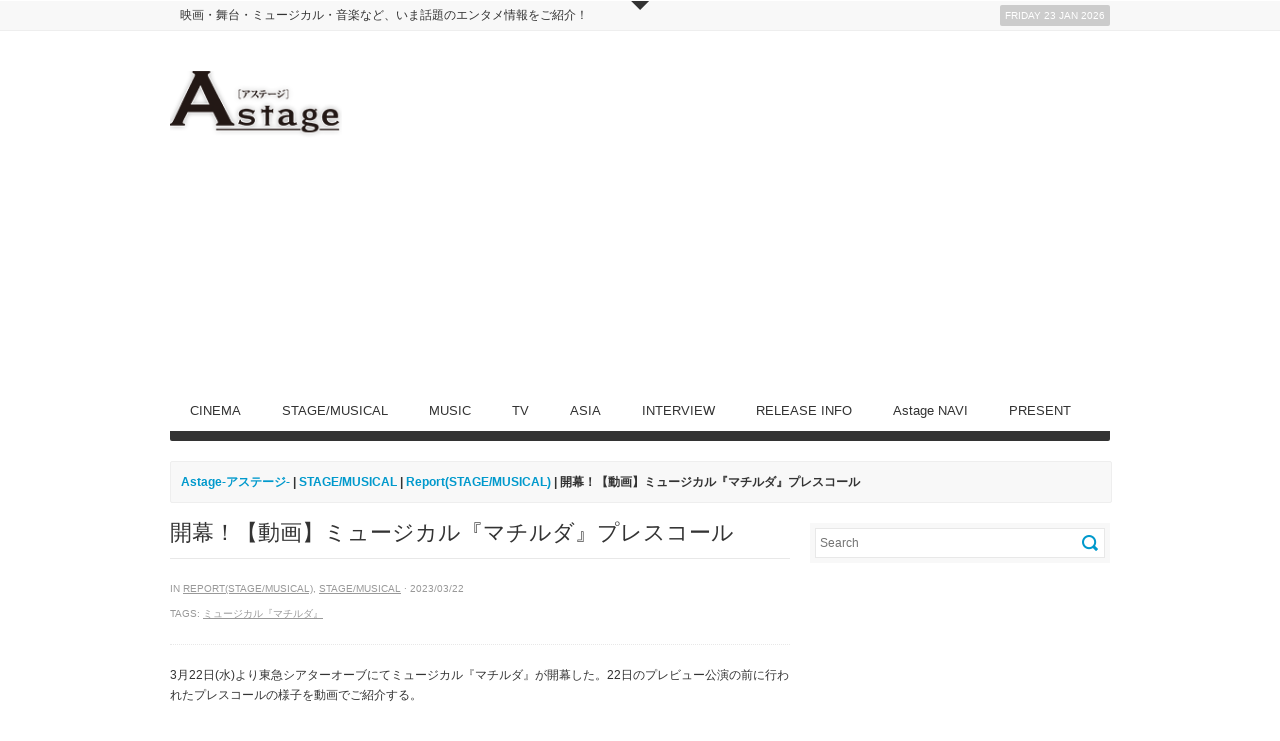

--- FILE ---
content_type: text/html; charset=UTF-8
request_url: https://www.astage-ent.com/stage-musical/s223478.html
body_size: 17054
content:
<!DOCTYPE html>   
<!--[if lt IE 7 ]> <html lang="en" class="no-js ie6"> <![endif]-->
<!--[if IE 7 ]> <html lang="en" class="no-js ie7"> <![endif]-->
<!--[if IE 8 ]> <html lang="en" class="no-js ie8"> <![endif]-->
<!--[if IE 9 ]> <html lang="en" class="no-js ie9"> <![endif]-->
<!--[if (gt IE 9)|!(IE)]><!--> <html lang="ja" class="no-js"> <!--<![endif]-->

<!-- Deadline Responsive - A Premium News/Magazine Theme by AWESEM (http://www.awesemthemes.com) - Proudly powered by WordPress (http://wordpress.org) -->

<!-- BEGIN head -->
<head>

	<!-- Title -->
<meta name="google-site-verification" content="OeSiSPDSXeXyTVaiXTMqHVZ2vjIPyGcTOHIZTDBMoTs" />
	<title>  開幕！【動画】ミュージカル『マチルダ』プレスコール - Astage-アステージ-</title>
	
	<!-- Meta Tags -->
	<meta http-equiv="Content-Type" content="text/html; charset=UTF-8" />
	<meta name="viewport" content="width=device-width, initial-scale=1.0" />
	
	<!-- Favicon & Mobileicon -->
	<link rel="shortcut icon" href="http://astage-ent.com/wp/wp-content/uploads/2015/03/favicon.ico" />
	<link rel="apple-touch-icon" href="https://astage-ent.com/wp/wp-content/themes/deadline-responsive/mobileicon.png" />
	
	<!-- RSS, Atom & Pingbacks -->
		<link rel="alternate" title="Astage-アステージ- RSS Feed" href="https://www.astage-ent.com/feed" />
		<link rel="alternate" title="RSS .92" href="https://www.astage-ent.com/feed/rss" />
	<link rel="alternate" title="Atom 0.3" href="https://www.astage-ent.com/feed/atom" />
	<link rel="pingback" href="https://astage-ent.com/wp/xmlrpc.php" />
	
	<!-- Theme Hook -->
	<link rel='dns-prefetch' href='//astage-ent.com' />
<link rel='dns-prefetch' href='//s0.wp.com' />
<link rel='dns-prefetch' href='//secure.gravatar.com' />
<link rel='dns-prefetch' href='//s.w.org' />
		<script type="text/javascript">
			window._wpemojiSettings = {"baseUrl":"https:\/\/s.w.org\/images\/core\/emoji\/2\/72x72\/","ext":".png","svgUrl":"https:\/\/s.w.org\/images\/core\/emoji\/2\/svg\/","svgExt":".svg","source":{"concatemoji":"https:\/\/astage-ent.com\/wp\/wp-includes\/js\/wp-emoji-release.min.js?ver=4.6.29"}};
			!function(e,o,t){var a,n,r;function i(e){var t=o.createElement("script");t.src=e,t.type="text/javascript",o.getElementsByTagName("head")[0].appendChild(t)}for(r=Array("simple","flag","unicode8","diversity","unicode9"),t.supports={everything:!0,everythingExceptFlag:!0},n=0;n<r.length;n++)t.supports[r[n]]=function(e){var t,a,n=o.createElement("canvas"),r=n.getContext&&n.getContext("2d"),i=String.fromCharCode;if(!r||!r.fillText)return!1;switch(r.textBaseline="top",r.font="600 32px Arial",e){case"flag":return(r.fillText(i(55356,56806,55356,56826),0,0),n.toDataURL().length<3e3)?!1:(r.clearRect(0,0,n.width,n.height),r.fillText(i(55356,57331,65039,8205,55356,57096),0,0),a=n.toDataURL(),r.clearRect(0,0,n.width,n.height),r.fillText(i(55356,57331,55356,57096),0,0),a!==n.toDataURL());case"diversity":return r.fillText(i(55356,57221),0,0),a=(t=r.getImageData(16,16,1,1).data)[0]+","+t[1]+","+t[2]+","+t[3],r.fillText(i(55356,57221,55356,57343),0,0),a!=(t=r.getImageData(16,16,1,1).data)[0]+","+t[1]+","+t[2]+","+t[3];case"simple":return r.fillText(i(55357,56835),0,0),0!==r.getImageData(16,16,1,1).data[0];case"unicode8":return r.fillText(i(55356,57135),0,0),0!==r.getImageData(16,16,1,1).data[0];case"unicode9":return r.fillText(i(55358,56631),0,0),0!==r.getImageData(16,16,1,1).data[0]}return!1}(r[n]),t.supports.everything=t.supports.everything&&t.supports[r[n]],"flag"!==r[n]&&(t.supports.everythingExceptFlag=t.supports.everythingExceptFlag&&t.supports[r[n]]);t.supports.everythingExceptFlag=t.supports.everythingExceptFlag&&!t.supports.flag,t.DOMReady=!1,t.readyCallback=function(){t.DOMReady=!0},t.supports.everything||(a=function(){t.readyCallback()},o.addEventListener?(o.addEventListener("DOMContentLoaded",a,!1),e.addEventListener("load",a,!1)):(e.attachEvent("onload",a),o.attachEvent("onreadystatechange",function(){"complete"===o.readyState&&t.readyCallback()})),(a=t.source||{}).concatemoji?i(a.concatemoji):a.wpemoji&&a.twemoji&&(i(a.twemoji),i(a.wpemoji)))}(window,document,window._wpemojiSettings);
		</script>
		<style type="text/css">
img.wp-smiley,
img.emoji {
	display: inline !important;
	border: none !important;
	box-shadow: none !important;
	height: 1em !important;
	width: 1em !important;
	margin: 0 .07em !important;
	vertical-align: -0.1em !important;
	background: none !important;
	padding: 0 !important;
}
</style>
<link rel='stylesheet' id='yarppWidgetCss-css'  href='https://astage-ent.com/wp/wp-content/plugins/yet-another-related-posts-plugin/style/widget.css?ver=4.6.29' type='text/css' media='all' />
<link rel='stylesheet' id='advanced-responsive-video-embedder-css'  href='https://astage-ent.com/wp/wp-content/plugins/advanced-responsive-video-embedder/public/arve-public.css?ver=7.9.8' type='text/css' media='all' />
<link rel='stylesheet' id='contact-form-7-css'  href='https://astage-ent.com/wp/wp-content/plugins/contact-form-7/includes/css/styles.css?ver=4.5.1' type='text/css' media='all' />
<link rel='stylesheet' id='contact-form-7-confirm-css'  href='https://astage-ent.com/wp/wp-content/plugins/contact-form-7-add-confirm/includes/css/styles.css?ver=4.3.3' type='text/css' media='all' />
<link rel='stylesheet' id='jetpack_css-css'  href='https://astage-ent.com/wp/wp-content/plugins/jetpack/css/jetpack.css?ver=4.3.5' type='text/css' media='all' />
<script type='text/javascript' src='https://astage-ent.com/wp/wp-includes/js/jquery/jquery.js?ver=1.12.4'></script>
<script type='text/javascript' src='https://astage-ent.com/wp/wp-includes/js/jquery/jquery-migrate.min.js?ver=1.4.1'></script>
<script type='text/javascript' src='https://astage-ent.com/wp/wp-content/themes/deadline-responsive/_assets/js/modernizr.js?ver=2.5.3'></script>
<link rel='https://api.w.org/' href='https://www.astage-ent.com/wp-json/' />
<link rel="EditURI" type="application/rsd+xml" title="RSD" href="https://astage-ent.com/wp/xmlrpc.php?rsd" />
<link rel="wlwmanifest" type="application/wlwmanifest+xml" href="https://astage-ent.com/wp/wp-includes/wlwmanifest.xml" /> 
<link rel='prev' title='松田凌、一人二役の苦労を語るも「このみんなと映画が作れて良かった！」映画『仁義なき幕末 -龍馬死闘篇-』完成披露舞台挨拶' href='https://www.astage-ent.com/cinema/jinbaku-6.html' />
<link rel='next' title='林翔太主演、松本幸大出演『DOLL』6月上演' href='https://www.astage-ent.com/stage-musical/s223509.html' />
<link rel="canonical" href="https://www.astage-ent.com/stage-musical/s223478.html" />
<link rel='shortlink' href='https://wp.me/s85lj1-s223478' />
<link rel="alternate" type="application/json+oembed" href="https://www.astage-ent.com/wp-json/oembed/1.0/embed?url=https%3A%2F%2Fwww.astage-ent.com%2Fstage-musical%2Fs223478.html" />
<link rel="alternate" type="text/xml+oembed" href="https://www.astage-ent.com/wp-json/oembed/1.0/embed?url=https%3A%2F%2Fwww.astage-ent.com%2Fstage-musical%2Fs223478.html&#038;format=xml" />
<!-- <meta name="NextGEN" version="2.1.56" /> -->
<script type="text/javascript">
<!--
/******************************************************************************
***   COPY PROTECTED BY http://chetangole.com/blog/wp-copyprotect/   version 3.1.0 ****
******************************************************************************/
function clickIE4(){
if (event.button==2){
return false;
}
}
function clickNS4(e){
if (document.layers||document.getElementById&&!document.all){
if (e.which==2||e.which==3){
return false;
}
}
}

if (document.layers){
document.captureEvents(Event.MOUSEDOWN);
document.onmousedown=clickNS4;
}
else if (document.all&&!document.getElementById){
document.onmousedown=clickIE4;
}

document.oncontextmenu=new Function("return false")
// --> 
</script>

<script type="text/javascript">
/******************************************************************************
***   COPY PROTECTED BY http://chetangole.com/blog/wp-copyprotect/   version 3.1.0 ****
******************************************************************************/
function disableSelection(target){
if (typeof target.onselectstart!="undefined") //For IE 
	target.onselectstart=function(){return false}
else if (typeof target.style.MozUserSelect!="undefined") //For Firefox
	target.style.MozUserSelect="none"
else //All other route (For Opera)
	target.onmousedown=function(){return false}
target.style.cursor = "default"
}
</script>

<link rel='dns-prefetch' href='//v0.wordpress.com'>
<style type='text/css'>img#wpstats{display:none}</style>
<!-- Jetpack Open Graph Tags -->
<meta property="og:type" content="article" />
<meta property="og:title" content="開幕！【動画】ミュージカル『マチルダ』プレスコール" />
<meta property="og:url" content="https://www.astage-ent.com/stage-musical/s223478.html" />
<meta property="og:description" content="3月22日(水)より東急シアターオーブにてミュージカル『マチルダ』が開幕した。22日のプレビュー公演の前に行わ&hellip;" />
<meta property="article:published_time" content="2023-03-22T14:31:29+00:00" />
<meta property="article:modified_time" content="2023-03-23T01:48:59+00:00" />
<meta property="og:site_name" content="Astage-アステージ-" />
<meta property="og:image" content="https://astage-ent.com/wp/wp-content/uploads/2023/03/繝溘せ繝ｻ繝医Λ繝ｳ繝√ヶ繝ｫ螟ｧ雋ｫ蜍・ｼ斐＆繧・new2.jpg" />
<meta property="og:image:width" content="600" />
<meta property="og:image:height" content="400" />
<meta property="og:locale" content="ja_JP" />
<meta name="twitter:image" content="https://astage-ent.com/wp/wp-content/uploads/2023/03/繝溘せ繝ｻ繝医Λ繝ｳ繝√ヶ繝ｫ螟ｧ雋ｫ蜍・ｼ斐＆繧・new2.jpg?w=640" />
<meta name="twitter:card" content="summary_large_image" />
	
	<!-- CSS -->
	<link rel="stylesheet" href="https://astage-ent.com/wp/wp-content/themes/deadline-responsive-child-theme/style.css" media="screen" />
	<link rel="stylesheet" href="http://fonts.googleapis.com/css?family=Noticia+Text:400,700italic,700,400italic" media="screen" />
	<style>
				*::selection { background: #0099cc; }
		*::-moz-selection { background: #0099cc; }
		body { background: #ffffff  }
		a, .tabs ul.nav li a:hover, .tabs ul.nav li.active a, .dropcap, .toggle.hover .toggle-title, li.comment cite a:hover, h3.widget-title, .post-meta .meta-title:hover, .the-latest a:hover h4, .aw_socialcounter_widget li a:hover, .aw_tabbed_widget #tab-latest-comments a:hover { color: #0099cc; }
		a:hover { color: #b30000; }
		input[type="url"]:focus, input[type="text"]:focus, input[type="email"]:focus, input[type="password"]:focus, input[type="search"]:focus, textarea:focus { border-color: #0099cc; }
		#searchsubmit, .highlight, .aw_tabbed_widget .tabs ul.nav li.active a, footer .aw_tabbed_widget .tabs ul.nav li.active a, #top .aw_tabbed_widget .tabs ul.nav li.active a, .aw_tabbed_widget .tabs ul.nav li a:hover, footer .aw_tabbed_widget .tabs ul.nav li a:hover, #top .aw_tabbed_widget .tabs ul.nav li a:hover, .aw_twitter_widget .twitter-icon, .testimonial-icon, #top-closed:hover, .flex-control-nav a:hover, .flex-control-nav a.flex-active { background-color: #0099cc; }
		.submit, input[type="submit"] { background-color: #0099cc; border-color: #007399; }
		.submit:hover, input[type="submit"]:hover { background-color: #b30000; border-color: #860000; }
		#searchsubmit:hover { background-color: #b30000; }
		.toggle.hover .toggle-icon { border-top-color: #0099cc; }
		.toggle.hover.active .toggle-icon { border-bottom-color: #0099cc; }
		.flex-direction-nav li .flex-prev:hover { border-right-color: #0099cc; }
		.flex-direction-nav li .flex-next:hover { border-left-color: #0099cc; }
		@media only screen and (min-width: 768px) and (max-width: 959px) {
			.aw_tabbed_widget .tabs ul.nav li a:hover, .tabs ul.nav li.active a { color: #0099cc; }
		}
		@media screen and (max-width: 767px) {
			.tabs ul.nav li a:hover, .tabs ul.nav li.active a { color: #0099cc; }
		}
	</style>
		
	<!--[if IE 8]>
		<script src="http://html5shim.googlecode.com/svn/trunk/html5.js"></script>
		<script src="http://ie7-js.googlecode.com/svn/version/2.1(beta4)/IE9.js"></script>
    <![endif]-->

	<!-- Links: RSS + Atom Syndication + Pingback etc. -->
	<link rel="alternate" type="application/rss+xml" title="Astage-アステージ- RSS Feed" href="https://www.astage-ent.com/feed" />
	<link rel="alternate" type="text/xml" title="RSS .92" href="https://www.astage-ent.com/feed/rss" />
	<link rel="alternate" type="application/atom+xml" title="Atom 0.3" href="https://www.astage-ent.com/feed/atom" />
	<link rel="pingback" href="https://astage-ent.com/wp/xmlrpc.php" />
	
    <script>
  (function(i,s,o,g,r,a,m){i['GoogleAnalyticsObject']=r;i[r]=i[r]||function(){
  (i[r].q=i[r].q||[]).push(arguments)},i[r].l=1*new Date();a=s.createElement(o),
  m=s.getElementsByTagName(o)[0];a.async=1;a.src=g;m.parentNode.insertBefore(a,m)
  })(window,document,'script','https://www.google-analytics.com/analytics.js','ga');

  ga('create', 'UA-93898653-1', 'auto');
  ga('send', 'pageview');

</script>
    
<!-- END head -->
<link rel='stylesheet' id='yarppRelatedCss-css'  href='https://astage-ent.com/wp/wp-content/plugins/yet-another-related-posts-plugin/style/related.css?ver=4.6.29' type='text/css' media='all' />
</head>

<!-- BEGIN body -->
<body class="single single-post postid-223478 single-format-standard chrome">

	
	<!-- BEGIN #top -->
	<div id="top">
	
		<!-- BEGIN .container -->
		<div class="container">
		
					
			<!-- BEGIN .grid-12 -->
			<div class="grid-12">
				
								
			</div>
			<!-- END .grid-12 -->
			
			<div class="clear"></div>
			
						
					
							
		</div>
		<!-- END .container -->		
	
	</div>
	<!-- END #top -->
	
	<a id="top-open" href="#">Open</a>
	<a id="top-closed" href="#">Close</a>
	
		
	
	<!-- BEGIN #top-nav -->
	<nav id="top-nav" class="menu-nav">
		
		<!-- BEGIN .container -->
		<div class="container">

			<div class="grid-9"><ul id="menu-head" class="menu"><li id="menu-item-19678" class="menu-item menu-item-type-custom menu-item-object-custom menu-item-19678"><a href="http://astage-ent.com/">映画・舞台・ミュージカル・音楽など、いま話題のエンタメ情報をご紹介！</a></li>
</ul></div>			
			<!-- BEGIN #date -->
			<div id="date" class="grid-3">
				<p class="text-right margin-0">
					<span class="rounded">Friday 23 Jan 2026</span>
				</p>
			</div>
			<!-- END #date -->
				
			<div class="clear"></div>
		
		</div>
		<!-- END .container -->
    
	</nav>
	<!-- END #top-nav -->
	
	  	
	<!-- BEGIN #wrapper -->
	<div id="wrapper" class="container">

		<!-- BEGIN header -->
		<header>
		
						
			<div class="header-wrapper">
								
				<!-- BEGIN #logo -->
				<div id="logo" class="leaderboard-true">
				
										<a href="https://www.astage-ent.com"><img src="http://astage-ent.com/wp/wp-content/uploads/2015/03/logo.png" alt="Astage-アステージ-"/></a>
									
				</div>
				<!-- END #logo -->
				
				<!-- BEGIN #leaderboard -->
				<div id="leaderboard">
				
					<script async src="//pagead2.googlesyndication.com/pagead/js/adsbygoogle.js"></script>
<!-- Astageアステージ -->
<ins class="adsbygoogle"
     style="display:block"
     data-ad-client="ca-pub-1148180199838212"
     data-ad-slot="1622792937"
     data-ad-format="auto"></ins>
<script>
(adsbygoogle = window.adsbygoogle || []).push({});
</script>				
				</div>
				<!-- END #leaderboard -->
				
				<div class="clear"></div>
			
			</div>
			
						
			<div class="clear"></div>
			
			<!-- BEGIN #main-nav -->
			<nav id="main-nav" class="grid-12 menu-nav">

				<div class="menu-main-container"><ul id="main-nav-menu" class="menu"><li id="menu-item-16991" class="menu-item menu-item-type-taxonomy menu-item-object-category menu-item-has-children menu-item-16991"><a href="https://www.astage-ent.com/cinema">CINEMA</a>
<ul class="sub-menu">
	<li id="menu-item-17004" class="menu-item menu-item-type-taxonomy menu-item-object-category menu-item-17004"><a href="https://www.astage-ent.com/cinema/interview-cinema">Interview(CINEMA)</a></li>
	<li id="menu-item-16992" class="menu-item menu-item-type-taxonomy menu-item-object-category menu-item-16992"><a href="https://www.astage-ent.com/cinema/news-cinema">News(CINEMA)</a></li>
	<li id="menu-item-16993" class="menu-item menu-item-type-taxonomy menu-item-object-category menu-item-16993"><a href="https://www.astage-ent.com/cinema/report-cinema">Report(CINEMA)</a></li>
</ul>
</li>
<li id="menu-item-17009" class="menu-item menu-item-type-taxonomy menu-item-object-category current-post-ancestor current-menu-parent current-post-parent menu-item-has-children menu-item-17009"><a href="https://www.astage-ent.com/stage-musical">STAGE/MUSICAL</a>
<ul class="sub-menu">
	<li id="menu-item-17010" class="menu-item menu-item-type-taxonomy menu-item-object-category menu-item-17010"><a href="https://www.astage-ent.com/stage-musical/interview-stage-musical">Interview(STAGE/MUSICAL)</a></li>
	<li id="menu-item-16997" class="menu-item menu-item-type-taxonomy menu-item-object-category menu-item-16997"><a href="https://www.astage-ent.com/stage-musical/news-stage-musical">News(STAGE/MUSICAL)</a></li>
	<li id="menu-item-16998" class="menu-item menu-item-type-taxonomy menu-item-object-category current-post-ancestor current-menu-parent current-post-parent menu-item-16998"><a href="https://www.astage-ent.com/stage-musical/report-stage-musical">Report(STAGE/MUSICAL)</a></li>
</ul>
</li>
<li id="menu-item-16989" class="menu-item menu-item-type-taxonomy menu-item-object-category menu-item-has-children menu-item-16989"><a href="https://www.astage-ent.com/music">MUSIC</a>
<ul class="sub-menu">
	<li id="menu-item-17007" class="menu-item menu-item-type-taxonomy menu-item-object-category menu-item-17007"><a href="https://www.astage-ent.com/music/interview-music">Interview(MUSIC)</a></li>
	<li id="menu-item-16990" class="menu-item menu-item-type-taxonomy menu-item-object-category menu-item-16990"><a href="https://www.astage-ent.com/music/news-music">News(MUSIC)</a></li>
	<li id="menu-item-17008" class="menu-item menu-item-type-taxonomy menu-item-object-category menu-item-17008"><a href="https://www.astage-ent.com/music/report-music">Report(MUSIC)</a></li>
</ul>
</li>
<li id="menu-item-17780" class="menu-item menu-item-type-taxonomy menu-item-object-category menu-item-has-children menu-item-17780"><a href="https://www.astage-ent.com/drama">TV</a>
<ul class="sub-menu">
	<li id="menu-item-17781" class="menu-item menu-item-type-taxonomy menu-item-object-category menu-item-17781"><a href="https://www.astage-ent.com/drama/interview-drama">Interview(TV)</a></li>
	<li id="menu-item-17782" class="menu-item menu-item-type-taxonomy menu-item-object-category menu-item-17782"><a href="https://www.astage-ent.com/drama/news-drama">News(TV)</a></li>
	<li id="menu-item-17783" class="menu-item menu-item-type-taxonomy menu-item-object-category menu-item-17783"><a href="https://www.astage-ent.com/drama/report-drama">Report(TV)</a></li>
</ul>
</li>
<li id="menu-item-16995" class="menu-item menu-item-type-taxonomy menu-item-object-category menu-item-has-children menu-item-16995"><a href="https://www.astage-ent.com/asia">ASIA</a>
<ul class="sub-menu">
	<li id="menu-item-18973" class="menu-item menu-item-type-taxonomy menu-item-object-category menu-item-18973"><a href="https://www.astage-ent.com/asia/interview-asia">Interview(ASIA)</a></li>
	<li id="menu-item-16996" class="menu-item menu-item-type-taxonomy menu-item-object-category menu-item-16996"><a href="https://www.astage-ent.com/asia/news-asia">News(ASIA)</a></li>
	<li id="menu-item-18974" class="menu-item menu-item-type-taxonomy menu-item-object-category menu-item-18974"><a href="https://www.astage-ent.com/asia/report-asia">Report(ASIA)</a></li>
</ul>
</li>
<li id="menu-item-17006" class="menu-item menu-item-type-taxonomy menu-item-object-category menu-item-17006"><a href="https://www.astage-ent.com/interview">INTERVIEW</a></li>
<li id="menu-item-16994" class="menu-item menu-item-type-taxonomy menu-item-object-category menu-item-16994"><a href="https://www.astage-ent.com/release-info">RELEASE INFO</a></li>
<li id="menu-item-16999" class="menu-item menu-item-type-taxonomy menu-item-object-category menu-item-has-children menu-item-16999"><a href="https://www.astage-ent.com/astage-navi">Astage NAVI</a>
<ul class="sub-menu">
	<li id="menu-item-17002" class="menu-item menu-item-type-taxonomy menu-item-object-category menu-item-17002"><a href="https://www.astage-ent.com/astage-navi/astage-navi-food">Food(Astage NAVI)</a></li>
	<li id="menu-item-17001" class="menu-item menu-item-type-taxonomy menu-item-object-category menu-item-17001"><a href="https://www.astage-ent.com/astage-navi/astage-navi-fashion">Fashion(Astage NAVI)</a></li>
	<li id="menu-item-17000" class="menu-item menu-item-type-taxonomy menu-item-object-category menu-item-17000"><a href="https://www.astage-ent.com/astage-navi/astage-navi-culture">Culture(Astage NAVI)</a></li>
	<li id="menu-item-17003" class="menu-item menu-item-type-taxonomy menu-item-object-category menu-item-17003"><a href="https://www.astage-ent.com/astage-navi/astage-navi-life">Life(Astage NAVI)</a></li>
</ul>
</li>
<li id="menu-item-17012" class="menu-item menu-item-type-taxonomy menu-item-object-category menu-item-17012"><a href="https://www.astage-ent.com/present">PRESENT</a></li>
</ul></div>				
				<div class="clear"></div>
            
			</nav>
			<!-- END #main-nav -->
			
			<div class="clear"></div>
		
		</header>
		<!-- END header -->
		
		<div id="breadcrumb" class="grid-12 margin-20"><div class="breadcrumb-wrapper"><!-- Breadcrumb NavXT 5.5.2 -->
<a title="Astage-アステージ-へ行く" href="https://www.astage-ent.com" class="home">Astage-アステージ-</a> | <span property="itemListElement" typeof="ListItem"><a property="item" typeof="WebPage" title="STAGE/MUSICALのカテゴリーアーカイブへ移動" href="https://www.astage-ent.com/stage-musical" class="taxonomy category"><span property="name">STAGE/MUSICAL</span></a><meta property="position" content="2"></span> | <span property="itemListElement" typeof="ListItem"><a property="item" typeof="WebPage" title="Report(STAGE/MUSICAL)のカテゴリーアーカイブへ移動" href="https://www.astage-ent.com/stage-musical/report-stage-musical" class="taxonomy category"><span property="name">Report(STAGE/MUSICAL)</span></a><meta property="position" content="3"></span> | 開幕！【動画】ミュージカル『マチルダ』プレスコール</div></div><div class="clear"></div>

<!-- BEGIN .grid-8 -->
<div class="grid-8">

		
	<!-- BEGIN .post -->
<div class="post-223478 post type-post status-publish format-standard has-post-thumbnail hentry category-report-stage-musical category-stage-musical tag-23076 odd" id="post-223478">
	
	<!-- BEGIN .entry-header -->
	<div class="entry-header">
	
				
		<h1>開幕！【動画】ミュージカル『マチルダ』プレスコール</h1>
		
							
	</div>
	<!-- BEGIN .entry-header -->
	
	<!-- BEGIN .entry-meta -->
	<div class="entry-meta">
	
		<p>  in <a href="https://www.astage-ent.com/stage-musical/report-stage-musical" rel="category tag">Report(STAGE/MUSICAL)</a>, <a href="https://www.astage-ent.com/stage-musical" rel="category tag">STAGE/MUSICAL</a> &middot; 2023/03/22</p>
		
		<p>Tags: <a href="https://www.astage-ent.com/tag/%e3%83%9f%e3%83%a5%e3%83%bc%e3%82%b8%e3%82%ab%e3%83%ab%e3%80%8e%e3%83%9e%e3%83%81%e3%83%ab%e3%83%80%e3%80%8f">ミュージカル『マチルダ』</a></p>		
	</div>
	<!-- END .entry-meta -->
		
	<!-- BEGIN .entry -->
	<div class="entry">
					
		<p>3月22日(水)より東急シアターオーブにてミュージカル『マチルダ』が開幕した。22日のプレビュー公演の前に行われたプレスコールの様子を動画でご紹介する。</p>
<p>ミュージカル「マチルダ」は、「チャーリーとチョコレート工場」の映画でも有名な英国の国民的な作家、ロアルド・ダールによる英児童文学「Matilda」（邦題:「マチルダは小さな大天才」）を原作とした大ヒットミュージカル。<br />
2010年にロイヤル・シェイクスピア・カンパニー（RSC）が製作し、ローレンス・オリヴィエ賞においてミュージカルとしては過去最多の7部門を受賞、トニー賞では5部門を受賞し、世界中で愛されている。</p>
<p>今回の日本初上演に際して、海外クリエイティブスタッフによる厳しいオーディションの末にオリジナルキャストが選ばれた。<br />
主人公のマチルダ役は1,000人以上の参加者から、嘉村咲良・熊野みのり・寺田美蘭・三上野乃花の4人に決定。<br />
ミス・トランチブル役は大貫勇輔・小野田龍之介・木村達成がトリプルキャストで、ミス・ハニー役は咲妃みゆ・昆夏美が、ミセス・ワームウッド役は霧矢大夢・大塚千弘が、ミスター・ワームウッド役は、田代万里生と、斎藤司(トレンディエンジェル)がダブルキャストでお届けする。</p>
<p>プレスコールでは数々の名場面がある中、５つの場面を披露した。</p>
<p style="text-align: center;"><img class="aligncenter size-full wp-image-223495" src="https://astage-ent.com/wp/wp-content/uploads/2023/03/繝槭メ繝ｫ繝蝌画搗蜥ｲ濶ｯ縺輔ｓnew2.jpg" alt="繝槭メ繝ｫ繝(蝌画搗蜥ｲ濶ｯ縺輔ｓ)new2" srcset="https://astage-ent.com/wp/wp-content/uploads/2023/03/繝槭メ繝ｫ繝蝌画搗蜥ｲ濶ｯ縺輔ｓnew2.jpg 600w, https://astage-ent.com/wp/wp-content/uploads/2023/03/繝槭メ繝ｫ繝蝌画搗蜥ｲ濶ｯ縺輔ｓnew2-300x200.jpg 300w" sizes="(max-width: 600px) 100vw, 600px" /></p>
<p style="text-align: center;"><img class="aligncenter size-full wp-image-223496" src="https://astage-ent.com/wp/wp-content/uploads/2023/03/繝槭メ繝ｫ繝蟇ｺ逕ｰ鄒手亊縺輔ｓnew2.jpg" alt="繝槭メ繝ｫ繝(蟇ｺ逕ｰ鄒手亊縺輔ｓ)new2" srcset="https://astage-ent.com/wp/wp-content/uploads/2023/03/繝槭メ繝ｫ繝蟇ｺ逕ｰ鄒手亊縺輔ｓnew2.jpg 600w, https://astage-ent.com/wp/wp-content/uploads/2023/03/繝槭メ繝ｫ繝蟇ｺ逕ｰ鄒手亊縺輔ｓnew2-300x200.jpg 300w" sizes="(max-width: 600px) 100vw, 600px" /></p>
<p>最初に披露されたのは、マチルダの家での場面。<br />
マチルダと、中古車を新車と偽って転売しようとする父、ミスター・ワームウッドと、母のミセス・ワームウッドが登場。マチルダは父に悪戯を仕掛けながら♪ちょっと悪い子/Naughtyを歌う。</p>
<p style="text-align: center;"><img class="aligncenter size-full wp-image-223488" src="https://astage-ent.com/wp/wp-content/uploads/2023/03/繝ｯ繝ｼ繝繧ｦ繝・ラ螟ｫ螯ｻ螟ｧ蝪壼鴻蠑倥＆繧薙∫伐莉｣荳・㈹逕溘＆繧・new2.jpg" alt="繝ｯ繝ｼ繝繧ｦ繝・ラ螟ｫ螯ｻ(螟ｧ蝪壼鴻蠑倥＆繧薙∫伐莉｣荳・㈹逕溘＆繧・new2" srcset="https://astage-ent.com/wp/wp-content/uploads/2023/03/繝ｯ繝ｼ繝繧ｦ繝・ラ螟ｫ螯ｻ螟ｧ蝪壼鴻蠑倥＆繧薙∫伐莉｣荳・㈹逕溘＆繧・new2.jpg 600w, https://astage-ent.com/wp/wp-content/uploads/2023/03/繝ｯ繝ｼ繝繧ｦ繝・ラ螟ｫ螯ｻ螟ｧ蝪壼鴻蠑倥＆繧薙∫伐莉｣荳・㈹逕溘＆繧・new2-300x200.jpg 300w" sizes="(max-width: 600px) 100vw, 600px" /></p>
<p style="text-align: center;"><img class="aligncenter size-full wp-image-223489" src="https://astage-ent.com/wp/wp-content/uploads/2023/03/繝ｯ繝ｼ繝繧ｦ繝・ラ螟ｫ螯ｻ髴ｧ遏｢螟ｧ螟｢縺輔ｓ縲∵鮪阯､蜿ｸ縺輔ｓnew2.jpg" alt="繝ｯ繝ｼ繝繧ｦ繝・ラ螟ｫ螯ｻ(髴ｧ遏｢螟ｧ螟｢縺輔ｓ縲∵鮪阯､蜿ｸ縺輔ｓ)new2" srcset="https://astage-ent.com/wp/wp-content/uploads/2023/03/繝ｯ繝ｼ繝繧ｦ繝・ラ螟ｫ螯ｻ髴ｧ遏｢螟ｧ螟｢縺輔ｓ縲∵鮪阯､蜿ｸ縺輔ｓnew2.jpg 600w, https://astage-ent.com/wp/wp-content/uploads/2023/03/繝ｯ繝ｼ繝繧ｦ繝・ラ螟ｫ螯ｻ髴ｧ遏｢螟ｧ螟｢縺輔ｓ縲∵鮪阯､蜿ｸ縺輔ｓnew2-300x200.jpg 300w" sizes="(max-width: 600px) 100vw, 600px" /></p>
<p style="text-align: center;"><img class="aligncenter size-full wp-image-223484" src="https://astage-ent.com/wp/wp-content/uploads/2023/03/繝溘せ繝ｻ繝医Λ繝ｳ繝√ヶ繝ｫ譛ｨ譚鷹＃謌舌＆繧・new2.jpg" alt="繝溘せ繝ｻ繝医Λ繝ｳ繝√ヶ繝ｫ(譛ｨ譚鷹＃謌舌＆繧・new2" srcset="https://astage-ent.com/wp/wp-content/uploads/2023/03/繝溘せ繝ｻ繝医Λ繝ｳ繝√ヶ繝ｫ譛ｨ譚鷹＃謌舌＆繧・new2.jpg 600w, https://astage-ent.com/wp/wp-content/uploads/2023/03/繝溘せ繝ｻ繝医Λ繝ｳ繝√ヶ繝ｫ譛ｨ譚鷹＃謌舌＆繧・new2-300x200.jpg 300w" sizes="(max-width: 600px) 100vw, 600px" /></p>
<p>2つ目の公開シーンは、マチルダの通う学校の校長、ミス・トランチブル（木村達成）と、マチルダの才能を発見した教師、ミス・ハニー（咲妃みゆ）との会話シーン。不気味な雰囲気を漂わせるミス・トランチブルが、3つ目の公開シーンでその全貌を露わにする。</p>
<p style="text-align: center;"><img class="aligncenter size-full wp-image-223482" src="https://astage-ent.com/wp/wp-content/uploads/2023/03/繝溘せ繝ｻ繝医Λ繝ｳ繝√ヶ繝ｫ螟ｧ雋ｫ蜍・ｼ斐＆繧・new2.jpg" alt="繝溘せ繝ｻ繝医Λ繝ｳ繝√ヶ繝ｫ(螟ｧ雋ｫ蜍・ｼ斐＆繧・new2" srcset="https://astage-ent.com/wp/wp-content/uploads/2023/03/繝溘せ繝ｻ繝医Λ繝ｳ繝√ヶ繝ｫ螟ｧ雋ｫ蜍・ｼ斐＆繧・new2.jpg 600w, https://astage-ent.com/wp/wp-content/uploads/2023/03/繝溘せ繝ｻ繝医Λ繝ｳ繝√ヶ繝ｫ螟ｧ雋ｫ蜍・ｼ斐＆繧・new2-300x200.jpg 300w" sizes="(max-width: 600px) 100vw, 600px" /></p>
<p>人並外れた身体能力でリボンを振る大貫勇輔演じるミス・トランチブル、迫力ある歌声の小野田龍之介演じるミス・トランチブルの登場だ。</p>
<p style="text-align: center;"><img class="aligncenter size-full wp-image-223483" src="https://astage-ent.com/wp/wp-content/uploads/2023/03/繝溘せ繝ｻ繝医Λ繝ｳ繝√ヶ繝ｫ蟆城㍽逕ｰ鮴堺ｹ倶ｻ九＆繧・new2.jpg" alt="繝溘せ繝ｻ繝医Λ繝ｳ繝√ヶ繝ｫ(蟆城㍽逕ｰ鮴堺ｹ倶ｻ九＆繧・new2" srcset="https://astage-ent.com/wp/wp-content/uploads/2023/03/繝溘せ繝ｻ繝医Λ繝ｳ繝√ヶ繝ｫ蟆城㍽逕ｰ鮴堺ｹ倶ｻ九＆繧・new2.jpg 600w, https://astage-ent.com/wp/wp-content/uploads/2023/03/繝溘せ繝ｻ繝医Λ繝ｳ繝√ヶ繝ｫ蟆城㍽逕ｰ鮴堺ｹ倶ｻ九＆繧・new2-300x200.jpg 300w" sizes="(max-width: 600px) 100vw, 600px" /></p>
<p style="text-align: center;"><img class="aligncenter size-full wp-image-223485" src="https://astage-ent.com/wp/wp-content/uploads/2023/03/繝溘せ繝ｻ繝上ル繝ｼ蜥ｲ螯・∩繧・＆繧・new2.jpg" alt="繝溘せ繝ｻ繝上ル繝ｼ(蜥ｲ螯・∩繧・＆繧・new2" srcset="https://astage-ent.com/wp/wp-content/uploads/2023/03/繝溘せ繝ｻ繝上ル繝ｼ蜥ｲ螯・∩繧・＆繧・new2.jpg 334w, https://astage-ent.com/wp/wp-content/uploads/2023/03/繝溘せ繝ｻ繝上ル繝ｼ蜥ｲ螯・∩繧・＆繧・new2-200x300.jpg 200w, https://astage-ent.com/wp/wp-content/uploads/2023/03/繝溘せ繝ｻ繝上ル繝ｼ蜥ｲ螯・∩繧・＆繧・new2-294x440.jpg 294w" sizes="(max-width: 334px) 100vw, 334px" /></p>
<p style="text-align: center;"><img class="aligncenter size-full wp-image-223486" src="https://astage-ent.com/wp/wp-content/uploads/2023/03/繝溘せ繝ｻ繝上ル繝ｼ譏・､冗ｾ弱＆繧・new2.jpg" alt="繝溘せ繝ｻ繝上ル繝ｼ(譏・､冗ｾ弱＆繧・new2" srcset="https://astage-ent.com/wp/wp-content/uploads/2023/03/繝溘せ繝ｻ繝上ル繝ｼ譏・､冗ｾ弱＆繧・new2.jpg 600w, https://astage-ent.com/wp/wp-content/uploads/2023/03/繝溘せ繝ｻ繝上ル繝ｼ譏・､冗ｾ弱＆繧・new2-300x200.jpg 300w" sizes="(max-width: 600px) 100vw, 600px" /></p>
<p>４つ目の公開シーンでは、ブランコに揺られたミス・ハニーとマチルダが思いを♪いつかで歌い上げる。子供たちのブランコをつかったコンビネーションも楽しい。</p>
<p style="text-align: center;"><img class="aligncenter size-full wp-image-223493" src="https://astage-ent.com/wp/wp-content/uploads/2023/03/繝悶Ν繝ｼ繧ｹ・育援蟯｡闥ｼ蜩峨＆繧難ｼ峨お繝ｪ繝・け・磯ｫ俶ｩ狗ｶｭ譚溘＆繧難ｼnew2.jpg" alt="繝悶Ν繝ｼ繧ｹ・育援蟯｡闥ｼ蜩峨＆繧難ｼ峨お繝ｪ繝・け・磯ｫ俶ｩ狗ｶｭ譚溘＆繧難ｼnew2" srcset="https://astage-ent.com/wp/wp-content/uploads/2023/03/繝悶Ν繝ｼ繧ｹ・育援蟯｡闥ｼ蜩峨＆繧難ｼ峨お繝ｪ繝・け・磯ｫ俶ｩ狗ｶｭ譚溘＆繧難ｼnew2.jpg 600w, https://astage-ent.com/wp/wp-content/uploads/2023/03/繝悶Ν繝ｼ繧ｹ・育援蟯｡闥ｼ蜩峨＆繧難ｼ峨お繝ｪ繝・け・磯ｫ俶ｩ狗ｶｭ譚溘＆繧難ｼnew2-300x200.jpg 300w" sizes="(max-width: 600px) 100vw, 600px" /></p>
<p style="text-align: center;"><img class="aligncenter size-full wp-image-223491" src="https://astage-ent.com/wp/wp-content/uploads/2023/03/繝悶Ν繝ｼ繧ｹ・亥闥ｼ蟇ｿ縺輔ｓ・峨お繝ｪ繝・け・亥ｻ｣髢譚･霈昴＆繧難ｼnew2.jpg" alt="繝悶Ν繝ｼ繧ｹ・亥闥ｼ蟇ｿ縺輔ｓ・峨お繝ｪ繝・け・亥ｻ｣髢譚･霈昴＆繧難ｼnew2" srcset="https://astage-ent.com/wp/wp-content/uploads/2023/03/繝悶Ν繝ｼ繧ｹ・亥闥ｼ蟇ｿ縺輔ｓ・峨お繝ｪ繝・け・亥ｻ｣髢譚･霈昴＆繧難ｼnew2.jpg 600w, https://astage-ent.com/wp/wp-content/uploads/2023/03/繝悶Ν繝ｼ繧ｹ・亥闥ｼ蟇ｿ縺輔ｓ・峨お繝ｪ繝・け・亥ｻ｣髢譚･霈昴＆繧難ｼnew2-300x200.jpg 300w" sizes="(max-width: 600px) 100vw, 600px" /></p>
<p>マチルダは心に浮かぶ物語をミセス・フェルプスに語って聞かせる。</p>
<p style="text-align: center;"><img class="aligncenter size-full wp-image-223498" src="https://astage-ent.com/wp/wp-content/uploads/2023/03/繝槭メ繝ｫ繝・井ｸ我ｸ企㍽荵・干縺輔ｓ・峨Α繧ｻ繧ｹ繝ｻ繝輔ぉ繝ｫ繝励せ・亥ｲ｡縺ｾ繧・∩縺輔ｓnew2.jpg" alt="繝槭メ繝ｫ繝・井ｸ我ｸ企㍽荵・干縺輔ｓ・峨Α繧ｻ繧ｹ繝ｻ繝輔ぉ繝ｫ繝励せ・亥ｲ｡縺ｾ繧・∩縺輔ｓnew2" srcset="https://astage-ent.com/wp/wp-content/uploads/2023/03/繝槭メ繝ｫ繝・井ｸ我ｸ企㍽荵・干縺輔ｓ・峨Α繧ｻ繧ｹ繝ｻ繝輔ぉ繝ｫ繝励せ・亥ｲ｡縺ｾ繧・∩縺輔ｓnew2.jpg 600w, https://astage-ent.com/wp/wp-content/uploads/2023/03/繝槭メ繝ｫ繝・井ｸ我ｸ企㍽荵・干縺輔ｓ・峨Α繧ｻ繧ｹ繝ｻ繝輔ぉ繝ｫ繝励せ・亥ｲ｡縺ｾ繧・∩縺輔ｓnew2-300x200.jpg 300w" sizes="(max-width: 600px) 100vw, 600px" /></p>
<p style="text-align: center;"><img class="aligncenter size-full wp-image-223499" src="https://astage-ent.com/wp/wp-content/uploads/2023/03/繝槭メ繝ｫ繝・育・驥弱∩縺ｮ繧翫＆繧難ｼ峨Α繧ｻ繧ｹ繝ｻ繝輔ぉ繝ｫ繝励せ・域ｱ逕ｰ譛牙ｸ悟ｭ舌＆繧難ｼnew2.jpg" alt="繝槭メ繝ｫ繝・育・驥弱∩縺ｮ繧翫＆繧難ｼ峨Α繧ｻ繧ｹ繝ｻ繝輔ぉ繝ｫ繝励せ・域ｱ逕ｰ譛牙ｸ悟ｭ舌＆繧難ｼnew2" srcset="https://astage-ent.com/wp/wp-content/uploads/2023/03/繝槭メ繝ｫ繝・育・驥弱∩縺ｮ繧翫＆繧難ｼ峨Α繧ｻ繧ｹ繝ｻ繝輔ぉ繝ｫ繝励せ・域ｱ逕ｰ譛牙ｸ悟ｭ舌＆繧難ｼnew2.jpg 600w, https://astage-ent.com/wp/wp-content/uploads/2023/03/繝槭メ繝ｫ繝・育・驥弱∩縺ｮ繧翫＆繧難ｼ峨Α繧ｻ繧ｹ繝ｻ繝輔ぉ繝ｫ繝励せ・域ｱ逕ｰ譛牙ｸ悟ｭ舌＆繧難ｼnew2-300x200.jpg 300w" sizes="(max-width: 600px) 100vw, 600px" /></p>
<p style="text-align: center;"><img class="aligncenter size-full wp-image-223492" src="https://astage-ent.com/wp/wp-content/uploads/2023/03/繝悶Ν繝ｼ繧ｹ・域收豬ｦ豁ｩ螟｢縺輔ｓ・峨お繝ｪ繝・け・域ｸ｡驍蛾埔莠ｺ縺輔ｓnew2.jpg" alt="繝悶Ν繝ｼ繧ｹ・域收豬ｦ豁ｩ螟｢縺輔ｓ・峨お繝ｪ繝・け・域ｸ｡驍蛾埔莠ｺ縺輔ｓnew2" srcset="https://astage-ent.com/wp/wp-content/uploads/2023/03/繝悶Ν繝ｼ繧ｹ・域收豬ｦ豁ｩ螟｢縺輔ｓ・峨お繝ｪ繝・け・域ｸ｡驍蛾埔莠ｺ縺輔ｓnew2.jpg 600w, https://astage-ent.com/wp/wp-content/uploads/2023/03/繝悶Ν繝ｼ繧ｹ・域收豬ｦ豁ｩ螟｢縺輔ｓ・峨お繝ｪ繝・け・域ｸ｡驍蛾埔莠ｺ縺輔ｓnew2-300x200.jpg 300w" sizes="(max-width: 600px) 100vw, 600px" /></p>
<p>最後は、生徒たちが ♪子供たちの戦い/Revolting children を歌いながら、アクション群舞を見せる。</p>
<p style="text-align: center;"><img class="aligncenter size-full wp-image-223490" src="https://astage-ent.com/wp/wp-content/uploads/2023/03/繝悶Ν繝ｼ繧ｹ・亥ｾ瑚陸繝ｬ繧､繧ｵ縺輔ｓ・峨お繝ｪ繝・け・磯ｫ呎ｩ玖ｼ昴＆繧難ｼnew2.jpg" alt="繝悶Ν繝ｼ繧ｹ・亥ｾ瑚陸繝ｬ繧､繧ｵ縺輔ｓ・峨お繝ｪ繝・け・磯ｫ呎ｩ玖ｼ昴＆繧難ｼnew2" srcset="https://astage-ent.com/wp/wp-content/uploads/2023/03/繝悶Ν繝ｼ繧ｹ・亥ｾ瑚陸繝ｬ繧､繧ｵ縺輔ｓ・峨お繝ｪ繝・け・磯ｫ呎ｩ玖ｼ昴＆繧難ｼnew2.jpg 600w, https://astage-ent.com/wp/wp-content/uploads/2023/03/繝悶Ν繝ｼ繧ｹ・亥ｾ瑚陸繝ｬ繧､繧ｵ縺輔ｓ・峨お繝ｪ繝・け・磯ｫ呎ｩ玖ｼ昴＆繧難ｼnew2-300x200.jpg 300w" sizes="(max-width: 600px) 100vw, 600px" /></p>
<p>見どころ満載の本公演は３月２２日（水）～5月6日(土)まで東京・東急シアターオーブにて、5月28日(日)～6月4日(日)まで大阪・梅田芸術劇場メインホールにて上演。<br />
公演後にミスター・ワームウッドを演じる田代万里生、斎藤司がホストとなり、共演者を迎えてのアフタートークイベント”ミスター・ワームウッドの部屋”を行う公演回や、コーテンコールの一部を手持ちのスマートフォンで撮影できる公演回も予定されている。</p>
<p style="text-align: center;"><iframe src="//www.youtube.com/embed/7Ef-4YyjJTo" width="560" height="314" allowfullscreen="allowfullscreen"></iframe></p>
<p>ミュージカル『マチルダ』<br />
【プレビュー公演】2023年3月22日(水)～3月24日(金)<br />
【東京公演】2023年3月25日(土)～5月6日(土)<br />
会場：東急シアターオーブ<br />
【大阪公演】期間：2023年5月28日(日)～6月4日(日)<br />
会場：梅田芸術劇場メインホール</p>
<p>＜キャスト＞<br />
マチルダ：嘉村咲良／熊野みのり／寺田美蘭／三上野乃花（クワトロキャスト）<br />
ミス・トランチブル：大貫勇輔／小野田龍之介／木村達成（トリプルキャスト）<br />
ミス・ハニー：咲妃みゆ／昆 夏美（Wキャスト）<br />
ミセス・ワームウッド：霧矢大夢／大塚千弘（Wキャスト）<br />
ミスター・ワームウッド：田代万里生／斎藤 司（トレンディエンジェル）（Wキャスト）</p>
<p>ミセス・フェルプス：岡 まゆみ／ 池田有希子（Ｗキャスト）</p>
<p>原 慎一郎<br />
寺井竜哉* 仲本詩菜* 春口凌芽* 山花玲美*<br />
石井亜早実 大久保徹哉　小島亜莉沙 斎藤准一郎 酒井 大 坂口杏奈 白山博基<br />
高原華乃 出口稚子　深沢萌華 本田大河 森 莉那 森内翔大 大場啓博<br />
片岡蒼哉 後藤レイサ 堀 蒼寿 松浦歩夢 ／ 高橋維束 高橋 輝 廣門来輝 渡邉隼人<br />
*スイング</p>
<p>公式HP ：<a href="https://matilda2023.jp/">https://matilda2023.jp/</a></p>
<p><!-- Rakuten Widget FROM HERE --><script type="text/javascript">rakuten_design="slide";rakuten_affiliateId="0e09566e.a7cca049.0e095670.5c333ff9";rakuten_items="ctsmatch";rakuten_genreId="0";rakuten_size="600x200";rakuten_target="_blank";rakuten_theme="gray";rakuten_border="off";rakuten_auto_mode="on";rakuten_genre_title="off";rakuten_recommend="on";rakuten_ts="1609819974819";</script><script type="text/javascript" src="https://xml.affiliate.rakuten.co.jp/widget/js/rakuten_widget.js"></script><br />
<!-- Rakuten Widget TO HERE --></p>
<p><script async src="//pagead2.googlesyndication.com/pagead/js/adsbygoogle.js"></script><br />
<!-- Astage3 --><br />
<ins class="adsbygoogle" style="display: inline-block; width: 468px; height: 60px;" data-ad-client="ca-pub-1148180199838212" data-ad-slot="4422917331"></ins><br />
<script>
(adsbygoogle = window.adsbygoogle || []).push({});
</script></p>
<div class='yarpp-related yarpp-related-none'>
</div>
	
	</div>
	<!-- END .entry -->
		
</div>
<!-- END .post -->		
	
	
<!-- BEGIN #related-posts -->
<div id="related-posts">

	<h3 class="widget-title">Related posts</h3>
	
		
		
	<!-- BEGIN .post -->
	<div class="post floated-thumb">
				
								
		<!-- BEGIN .post-thumb -->
		<div class="post-thumb">
			
			<a href="https://www.astage-ent.com/stage-musical/s290323.html" title="Permalink to 『VOICARION １０周年記念公演』製作発表【動画3本】＆トークショー"><img src="https://astage-ent.com/wp/wp-content/uploads/2026/01/IMG_0561sss2-50x50.jpg" class="attachment-grid-1 size-grid-1 wp-post-image" alt="IMG_0561sss2" srcset="https://astage-ent.com/wp/wp-content/uploads/2026/01/IMG_0561sss2-50x50.jpg 50w, https://astage-ent.com/wp/wp-content/uploads/2026/01/IMG_0561sss2-150x150.jpg 150w, https://astage-ent.com/wp/wp-content/uploads/2026/01/IMG_0561sss2-300x300.jpg 300w, https://astage-ent.com/wp/wp-content/uploads/2026/01/IMG_0561sss2-180x180.jpg 180w" sizes="(max-width: 50px) 100vw, 50px" /></a>
			
		</div>
		<!-- END .post-thumb -->
		
				
		<!-- BEGIN .post-meta -->
		<div class="post-meta">
		
			<p><a class="meta-title" href="https://www.astage-ent.com/stage-musical/s290323.html" title="Permalink to 『VOICARION １０周年記念公演』製作発表【動画3本】＆トークショー">『VOICARION １０周年記念公演』製作発表【動画3本】＆トークショー</a><br />2026/01/24</p>
			
			<p class="excerpt">『VOICARION １０周年...</p>
				
		</div>
		<!-- END .post-meta -->
		
		<div class="clear"></div>
	
	</div>
	<!-- END .post -->
	
		
	<!-- BEGIN .post -->
	<div class="post floated-thumb">
				
								
		<!-- BEGIN .post-thumb -->
		<div class="post-thumb">
			
			<a href="https://www.astage-ent.com/stage-musical/s290310.html" title="Permalink to 松岡昌宏主演の舞台『はがきの王様』5月上演"><img src="https://astage-ent.com/wp/wp-content/uploads/2026/01/はがきの王様_キービジュアル-50x50.jpg" class="attachment-grid-1 size-grid-1 wp-post-image" alt="はがきの王様_キービジュアル" srcset="https://astage-ent.com/wp/wp-content/uploads/2026/01/はがきの王様_キービジュアル-50x50.jpg 50w, https://astage-ent.com/wp/wp-content/uploads/2026/01/はがきの王様_キービジュアル-150x150.jpg 150w, https://astage-ent.com/wp/wp-content/uploads/2026/01/はがきの王様_キービジュアル-300x300.jpg 300w, https://astage-ent.com/wp/wp-content/uploads/2026/01/はがきの王様_キービジュアル-180x180.jpg 180w" sizes="(max-width: 50px) 100vw, 50px" /></a>
			
		</div>
		<!-- END .post-thumb -->
		
				
		<!-- BEGIN .post-meta -->
		<div class="post-meta">
		
			<p><a class="meta-title" href="https://www.astage-ent.com/stage-musical/s290310.html" title="Permalink to 松岡昌宏主演の舞台『はがきの王様』5月上演">松岡昌宏主演の舞台『はがきの王様』5月上演</a><br />2026/01/23</p>
			
			<p class="excerpt">2026年5月14日（木）～5...</p>
				
		</div>
		<!-- END .post-meta -->
		
		<div class="clear"></div>
	
	</div>
	<!-- END .post -->
	
		
	<!-- BEGIN .post -->
	<div class="post floated-thumb">
				
								
		<!-- BEGIN .post-thumb -->
		<div class="post-thumb">
			
			<a href="https://www.astage-ent.com/stage-musical/s290195.html" title="Permalink to 『PRETTY WOMAN The Musical』ゲネプロ②【動画＆舞台写真】"><img src="https://astage-ent.com/wp/wp-content/uploads/2026/01/IMG_3124-50x50.jpg" class="attachment-grid-1 size-grid-1 wp-post-image" alt="IMG_3124" srcset="https://astage-ent.com/wp/wp-content/uploads/2026/01/IMG_3124-50x50.jpg 50w, https://astage-ent.com/wp/wp-content/uploads/2026/01/IMG_3124-150x150.jpg 150w, https://astage-ent.com/wp/wp-content/uploads/2026/01/IMG_3124-300x300.jpg 300w, https://astage-ent.com/wp/wp-content/uploads/2026/01/IMG_3124-180x180.jpg 180w" sizes="(max-width: 50px) 100vw, 50px" /></a>
			
		</div>
		<!-- END .post-thumb -->
		
				
		<!-- BEGIN .post-meta -->
		<div class="post-meta">
		
			<p><a class="meta-title" href="https://www.astage-ent.com/stage-musical/s290195.html" title="Permalink to 『PRETTY WOMAN The Musical』ゲネプロ②【動画＆舞台写真】">『PRETTY WOMAN The Musical』ゲネプロ②【動画＆舞台写真】</a><br />2026/01/21</p>
			
			<p class="excerpt">1月22日（木）より東京・東急...</p>
				
		</div>
		<!-- END .post-meta -->
		
		<div class="clear"></div>
	
	</div>
	<!-- END .post -->
	
		
	<!-- BEGIN .post -->
	<div class="post floated-thumb">
				
								
		<!-- BEGIN .post-thumb -->
		<div class="post-thumb">
			
			<a href="https://www.astage-ent.com/stage-musical/s290088.html" title="Permalink to 明日1/22開幕！『PRETTY WOMAN The Musical』ゲネプロ①【動画＆舞台写真】"><img src="https://astage-ent.com/wp/wp-content/uploads/2026/01/IMG_0021sss2-50x50.jpg" class="attachment-grid-1 size-grid-1 wp-post-image" alt="IMG_0021sss2" srcset="https://astage-ent.com/wp/wp-content/uploads/2026/01/IMG_0021sss2-50x50.jpg 50w, https://astage-ent.com/wp/wp-content/uploads/2026/01/IMG_0021sss2-150x150.jpg 150w, https://astage-ent.com/wp/wp-content/uploads/2026/01/IMG_0021sss2-300x300.jpg 300w, https://astage-ent.com/wp/wp-content/uploads/2026/01/IMG_0021sss2-180x180.jpg 180w" sizes="(max-width: 50px) 100vw, 50px" /></a>
			
		</div>
		<!-- END .post-thumb -->
		
				
		<!-- BEGIN .post-meta -->
		<div class="post-meta">
		
			<p><a class="meta-title" href="https://www.astage-ent.com/stage-musical/s290088.html" title="Permalink to 明日1/22開幕！『PRETTY WOMAN The Musical』ゲネプロ①【動画＆舞台写真】">明日1/22開幕！『PRETTY WOMAN The Musical』ゲネプロ①【動画＆舞台写真】</a><br />2026/01/21</p>
			
			<p class="excerpt">1月22日（木）より東京・東急...</p>
				
		</div>
		<!-- END .post-meta -->
		
		<div class="clear"></div>
	
	</div>
	<!-- END .post -->
	
		
	<!-- BEGIN .post -->
	<div class="post floated-thumb">
				
								
		<!-- BEGIN .post-thumb -->
		<div class="post-thumb">
			
			<a href="https://www.astage-ent.com/stage-musical/s290079.html" title="Permalink to 11~12月上演！ミュージカル『星影の人』－沖田総司・まぼろしの青春－"><img src="https://astage-ent.com/wp/wp-content/uploads/2026/01/『星影の人』ビジュアルフルver-50x50.jpg" class="attachment-grid-1 size-grid-1 wp-post-image" alt="星影の人_チラシ表1.13OL" srcset="https://astage-ent.com/wp/wp-content/uploads/2026/01/『星影の人』ビジュアルフルver-50x50.jpg 50w, https://astage-ent.com/wp/wp-content/uploads/2026/01/『星影の人』ビジュアルフルver-150x150.jpg 150w, https://astage-ent.com/wp/wp-content/uploads/2026/01/『星影の人』ビジュアルフルver-300x300.jpg 300w, https://astage-ent.com/wp/wp-content/uploads/2026/01/『星影の人』ビジュアルフルver-180x180.jpg 180w" sizes="(max-width: 50px) 100vw, 50px" /></a>
			
		</div>
		<!-- END .post-thumb -->
		
				
		<!-- BEGIN .post-meta -->
		<div class="post-meta">
		
			<p><a class="meta-title" href="https://www.astage-ent.com/stage-musical/s290079.html" title="Permalink to 11~12月上演！ミュージカル『星影の人』－沖田総司・まぼろしの青春－">11~12月上演！ミュージカル『星影の人』－沖田総司・まぼろしの青春－</a><br />2026/01/20</p>
			
			<p class="excerpt">2026年11月に東京・東京国...</p>
				
		</div>
		<!-- END .post-meta -->
		
		<div class="clear"></div>
	
	</div>
	<!-- END .post -->
	
	

</div>
<!-- END #related-posts -->			
	

		
				
	<!-- BEGIN .navigation -->
	<div class="navigation margin-20">
	
		<div class="alignleft"><a href="https://www.astage-ent.com/stage-musical/s223360.html" rel="prev">&laquo; 初のミュージカル化『のだめカンタービレ』出演は上野樹里＆三浦宏規</a></div>
		<div class="alignright"><a href="https://www.astage-ent.com/stage-musical/s223509.html" rel="next">林翔太主演、松本幸大出演『DOLL』6月上演 &raquo;</a></div>
		<div class="clear"></div>

	</div>
	<!-- END .navigation -->
	
		
</div>
<!-- END .grid-8 -->

<!-- BEGIN #sidebar -->
<div id="sidebar" class="grid-4">

	<div id="search-3" class="widget widget_search"><!-- BEGIN #searchform -->
<form method="get" id="searchform" action="https://www.astage-ent.com/">

	<label class="none" for="s">Search for:</label>
	<div class="input-wrapper"><input type="text" value="" name="s" id="s" placeholder="Search" /></div>
	<input type="submit" id="searchsubmit" value="Search" />
	
</form>
<!-- END #searchform --></div><div id="text-3" class="widget widget_text">			<div class="textwidget"><div id="adgoogle">
<script async src="//pagead2.googlesyndication.com/pagead/js/adsbygoogle.js"></script><br />
<!-- Astage TOPー２ --><br />
<ins class="adsbygoogle" style="display:inline-block;width:300px;height:250px" data-ad-client="ca-pub-1148180199838212" data-ad-slot="5388606539"></ins><br />
<script>
(adsbygoogle = window.adsbygoogle || []).push({});
</script>
</div>
</div>
		</div><div id="text-17" class="widget widget_text">			<div class="textwidget"><p><iframe " height="315" src="https://www.youtube.com/embed/UyU-Epabqj8" title="YouTube video player" frameborder="0" allow="accelerometer; autoplay; clipboard-write; encrypted-media; gyroscope; picture-in-picture; web-share" allowfullscreen></iframe></p>
</div>
		</div><div id="text-13" class="widget widget_text">			<div class="textwidget"><p><iframe " height="315" src="https://www.youtube.com/embed/mO-yYBlQit8" title="YouTube video player" frameborder="0" allow="accelerometer; autoplay; clipboard-write; encrypted-media; gyroscope; picture-in-picture; web-share" allowfullscreen></iframe></p>
</div>
		</div><div id="text-7" class="widget widget_text">			<div class="textwidget"><p><iframe " height="315" src="https://www.youtube.com/embed/wWLwn_3-0Ic" title="YouTube video player" frameborder="0" allow="accelerometer; autoplay; clipboard-write; encrypted-media; gyroscope; picture-in-picture; web-share" allowfullscreen></iframe></p>
</div>
		</div><div id="text-18" class="widget widget_text">			<div class="textwidget"><p><a href="https://tokyochristmas.net/" target=”_blank”><img  src="http://oano-et.jp/wp/wp-content/themes/precious_tcd019/img/bnr_christmas_market.png" alt="" width="300" height="128" /></a></p>
</div>
		</div><div id="text-19" class="widget widget_text">			<div class="textwidget"><p><a href="https://gamer2.jp/"><img  src="http://oano-et.jp/wp/wp-content/themes/precious_tcd019/img/bnr_astage_game.jpg" alt="" width="300" height="100" /></a></p>
</div>
		</div><div id="text-4" class="widget widget_text">			<div class="textwidget"><div id="twitter">
<a class="twitter-timeline"  href="https://twitter.com/astage_ent"  data-widget-id="453832290154446848">@astage_ent からのツイート</a><br />
    <script>!function(d,s,id){var js,fjs=d.getElementsByTagName(s)[0],p=/^http:/.test(d.location)?'http':'https';if(!d.getElementById(id)){js=d.createElement(s);js.id=id;js.src=p+"://platform.twitter.com/widgets.js";fjs.parentNode.insertBefore(js,fjs);}}(document,"script","twitter-wjs");</script>
</div>
</div>
		</div><div id="text-5" class="widget widget_text">			<div class="textwidget"><div id="facebook">
<iframe src="//www.facebook.com/plugins/likebox.php?href=https%3A%2F%2Fwww.facebook.com%2FAstageEnt&amp;width=300&amp;height=427&amp;colorscheme=light&amp;show_faces=false&amp;header=true&amp;stream=true&amp;show_border=true&amp;appId=359348924080652" scrolling="no" frameborder="0" style="border:none; overflow:hidden; width:300px; height:427px;" allowTransparency="true"></iframe>
</div>
</div>
		</div><div id="text-9" class="widget widget_text">			<div class="textwidget"><p><script charset="utf-8" type="text/javascript">
 amzn_assoc_ad_type = "responsive_search_widget";
 amzn_assoc_tracking_id = "astageent-22";
 amzn_assoc_marketplace = "amazon";
 amzn_assoc_region = "JP";
 amzn_assoc_placement = "";
 amzn_assoc_search_type = "search_widget";
amzn_assoc_width = 300;
amzn_assoc_height = 250;
 amzn_assoc_default_search_category = "";
 amzn_assoc_default_search_key = "";
 amzn_assoc_theme = "light";
 amzn_assoc_bg_color = "ffffff";
</script></p>
<p><script src="//z-fe.amazon-adsystem.com/widgets/q?ServiceVersion=20070822&#038;Operation=GetScript&#038;ID=OneJS&#038;WS=1&#038;MarketPlace=JP"></script></p>
</div>
		</div><div id="text-11" class="widget widget_text">			<div class="textwidget"><p><a href="http://www.homedrama-ch.com/"><img src="http://astage-ent.com/wp/wp-content/uploads/2015/06/taiwan_bnr_Astage_150624.jpg"></a></p>
</div>
		</div><div id="text-14" class="widget widget_text">			<div class="textwidget"><p><a href="http://www.eigeki.com/"><img src="http://astage-ent.com/wp/wp-content/uploads/2015/07/unnamed-2.jpg"></a></p>
</div>
		</div>	
	<!-- BEGIN .container -->
	<div class="container">
	
		<!-- BEGIN .grid-2 -->
		<center><div class="grid-2">
			
						
		</div></center>
		<!-- END .grid-2 -->
		
		<!-- BEGIN .grid-2 -->
		<div class="grid-2">
			
			<div id="aw_latestfeaturedposts_widget-2" class="widget aw_latestfeaturedposts_widget">		
		<!-- BEGIN .container -->
		<div class="container">
		
			<!-- BEGIN .grid-4 -->
			<div class="grid-4">
			
				<h3 class="widget-title">Last Posts</h3>
				
								
								
				<!-- BEGIN .the-latest -->
				<div class="the-latest">
				
										
					<!-- BEGIN .post-thumb -->
					<div class="post-thumb">
							
						<a href="https://www.astage-ent.com/stage-musical/s290323.html" title="Permalink to 『VOICARION １０周年記念公演』製作発表【動画3本】＆トークショー"><img src="https://astage-ent.com/wp/wp-content/uploads/2026/01/IMG_0561sss2-600x365.jpg" class="attachment-slider-image-blog size-slider-image-blog wp-post-image" alt="IMG_0561sss2" /></a>
							
					</div>
					<!-- END .post-thumb -->
					
										
				</div>
				<!-- END .the-latest -->
				
								
				<!-- BEGIN .floated-thumb -->
				<div class="floated-thumb">
								
											
					<!-- BEGIN .post-thumb -->
					<div class="post-thumb">
						
						<a href="https://www.astage-ent.com/stage-musical/s290323.html" title="Permalink to 『VOICARION １０周年記念公演』製作発表【動画3本】＆トークショー"><img src="https://astage-ent.com/wp/wp-content/uploads/2026/01/IMG_0561sss2-50x50.jpg" class="attachment-grid-1 size-grid-1 wp-post-image" alt="IMG_0561sss2" srcset="https://astage-ent.com/wp/wp-content/uploads/2026/01/IMG_0561sss2-50x50.jpg 50w, https://astage-ent.com/wp/wp-content/uploads/2026/01/IMG_0561sss2-150x150.jpg 150w, https://astage-ent.com/wp/wp-content/uploads/2026/01/IMG_0561sss2-300x300.jpg 300w, https://astage-ent.com/wp/wp-content/uploads/2026/01/IMG_0561sss2-180x180.jpg 180w" sizes="(max-width: 50px) 100vw, 50px" /></a>
						
					</div>
					<!-- END .post-thumb -->
					
										
					<!-- BEGIN .post-meta -->
					<div class="post-meta">
					
						<p><a class="meta-title" href="https://www.astage-ent.com/stage-musical/s290323.html" title="Permalink to 『VOICARION １０周年記念公演』製作発表【動画3本】＆トークショー">『VOICARION １０周年記念公演』製作発表【動画3本】＆トークショー</a><br />2026/01/24</p>
							
					</div>
					<!-- END .post-meta -->
					
					<div class="clear"></div>
								
				</div>
				<!-- END .floated-thumb -->
																	
								
								
				<!-- BEGIN .floated-thumb -->
				<div class="floated-thumb">
								
											
					<!-- BEGIN .post-thumb -->
					<div class="post-thumb">
						
						<a href="https://www.astage-ent.com/stage-musical/s290310.html" title="Permalink to 松岡昌宏主演の舞台『はがきの王様』5月上演"><img src="https://astage-ent.com/wp/wp-content/uploads/2026/01/はがきの王様_キービジュアル-50x50.jpg" class="attachment-grid-1 size-grid-1 wp-post-image" alt="はがきの王様_キービジュアル" srcset="https://astage-ent.com/wp/wp-content/uploads/2026/01/はがきの王様_キービジュアル-50x50.jpg 50w, https://astage-ent.com/wp/wp-content/uploads/2026/01/はがきの王様_キービジュアル-150x150.jpg 150w, https://astage-ent.com/wp/wp-content/uploads/2026/01/はがきの王様_キービジュアル-300x300.jpg 300w, https://astage-ent.com/wp/wp-content/uploads/2026/01/はがきの王様_キービジュアル-180x180.jpg 180w" sizes="(max-width: 50px) 100vw, 50px" /></a>
						
					</div>
					<!-- END .post-thumb -->
					
										
					<!-- BEGIN .post-meta -->
					<div class="post-meta">
					
						<p><a class="meta-title" href="https://www.astage-ent.com/stage-musical/s290310.html" title="Permalink to 松岡昌宏主演の舞台『はがきの王様』5月上演">松岡昌宏主演の舞台『はがきの王様』5月上演</a><br />2026/01/23</p>
							
					</div>
					<!-- END .post-meta -->
					
					<div class="clear"></div>
								
				</div>
				<!-- END .floated-thumb -->
																	
								
								
				<!-- BEGIN .floated-thumb -->
				<div class="floated-thumb">
								
											
					<!-- BEGIN .post-thumb -->
					<div class="post-thumb">
						
						<a href="https://www.astage-ent.com/cinema/shuten-2.html" title="Permalink to 『終点のあの子』新アザービジュアル＆メイキング映像解禁！各界からのコメントも到着♪"><img src="https://astage-ent.com/wp/wp-content/uploads/2026/01/other_1-50x50.jpg" class="attachment-grid-1 size-grid-1 wp-post-image" alt="other_1" srcset="https://astage-ent.com/wp/wp-content/uploads/2026/01/other_1-50x50.jpg 50w, https://astage-ent.com/wp/wp-content/uploads/2026/01/other_1-150x150.jpg 150w, https://astage-ent.com/wp/wp-content/uploads/2026/01/other_1-180x180.jpg 180w" sizes="(max-width: 50px) 100vw, 50px" /></a>
						
					</div>
					<!-- END .post-thumb -->
					
										
					<!-- BEGIN .post-meta -->
					<div class="post-meta">
					
						<p><a class="meta-title" href="https://www.astage-ent.com/cinema/shuten-2.html" title="Permalink to 『終点のあの子』新アザービジュアル＆メイキング映像解禁！各界からのコメントも到着♪">『終点のあの子』新アザービジュアル＆メイキング映像解禁！各界からのコメントも到着♪</a><br />2026/01/23</p>
							
					</div>
					<!-- END .post-meta -->
					
					<div class="clear"></div>
								
				</div>
				<!-- END .floated-thumb -->
																	
								
								
				<!-- BEGIN .floated-thumb -->
				<div class="floated-thumb">
								
											
					<!-- BEGIN .post-thumb -->
					<div class="post-thumb">
						
						<a href="https://www.astage-ent.com/cinema/onihana-4.html" title="Permalink to 映画『鬼の花嫁』本ポスター＆主題歌入り本予告解禁！！主題歌はKing ＆ Prince書き下ろし曲「Waltz for Lily」に決定！ ※コメントも到着♪"><img src="https://astage-ent.com/wp/wp-content/uploads/2026/01/【1月23日金WEB朝7時-解禁】映画『鬼の花嫁』本ポスター-50x50.jpg" class="attachment-grid-1 size-grid-1 wp-post-image" alt="【1月23日(金)WEB朝7時 解禁】映画『鬼の花嫁』本ポスター" srcset="https://astage-ent.com/wp/wp-content/uploads/2026/01/【1月23日金WEB朝7時-解禁】映画『鬼の花嫁』本ポスター-50x50.jpg 50w, https://astage-ent.com/wp/wp-content/uploads/2026/01/【1月23日金WEB朝7時-解禁】映画『鬼の花嫁』本ポスター-150x150.jpg 150w, https://astage-ent.com/wp/wp-content/uploads/2026/01/【1月23日金WEB朝7時-解禁】映画『鬼の花嫁』本ポスター-354x350.jpg 354w, https://astage-ent.com/wp/wp-content/uploads/2026/01/【1月23日金WEB朝7時-解禁】映画『鬼の花嫁』本ポスター-300x300.jpg 300w, https://astage-ent.com/wp/wp-content/uploads/2026/01/【1月23日金WEB朝7時-解禁】映画『鬼の花嫁』本ポスター-180x180.jpg 180w" sizes="(max-width: 50px) 100vw, 50px" /></a>
						
					</div>
					<!-- END .post-thumb -->
					
										
					<!-- BEGIN .post-meta -->
					<div class="post-meta">
					
						<p><a class="meta-title" href="https://www.astage-ent.com/cinema/onihana-4.html" title="Permalink to 映画『鬼の花嫁』本ポスター＆主題歌入り本予告解禁！！主題歌はKing ＆ Prince書き下ろし曲「Waltz for Lily」に決定！ ※コメントも到着♪">映画『鬼の花嫁』本ポスター＆主題歌入り本予告解禁！！主題歌はKing ＆ Prince書き下ろし曲「Waltz for Lily」に決定！ ※コメントも到着♪</a><br />2026/01/23</p>
							
					</div>
					<!-- END .post-meta -->
					
					<div class="clear"></div>
								
				</div>
				<!-- END .floated-thumb -->
																	
								
								
				<!-- BEGIN .floated-thumb -->
				<div class="floated-thumb">
								
											
					<!-- BEGIN .post-thumb -->
					<div class="post-thumb">
						
						<a href="https://www.astage-ent.com/cinema/shuten.html" title="Permalink to 平澤宏々路「今までで一番、自分に近い役」 映画『終点のあの子』で向き合った、過去の自分と成長！辿り着いた新境地とは？"><img src="https://astage-ent.com/wp/wp-content/uploads/2026/01/260106_平澤宏々路様／Astage-64-Edit-2-50x50.jpg" class="attachment-grid-1 size-grid-1 wp-post-image" alt="260106_平澤宏々路様／Astage-64-Edit-2" srcset="https://astage-ent.com/wp/wp-content/uploads/2026/01/260106_平澤宏々路様／Astage-64-Edit-2-50x50.jpg 50w, https://astage-ent.com/wp/wp-content/uploads/2026/01/260106_平澤宏々路様／Astage-64-Edit-2-150x150.jpg 150w, https://astage-ent.com/wp/wp-content/uploads/2026/01/260106_平澤宏々路様／Astage-64-Edit-2-300x300.jpg 300w, https://astage-ent.com/wp/wp-content/uploads/2026/01/260106_平澤宏々路様／Astage-64-Edit-2-180x180.jpg 180w" sizes="(max-width: 50px) 100vw, 50px" /></a>
						
					</div>
					<!-- END .post-thumb -->
					
										
					<!-- BEGIN .post-meta -->
					<div class="post-meta">
					
						<p><a class="meta-title" href="https://www.astage-ent.com/cinema/shuten.html" title="Permalink to 平澤宏々路「今までで一番、自分に近い役」 映画『終点のあの子』で向き合った、過去の自分と成長！辿り着いた新境地とは？">平澤宏々路「今までで一番、自分に近い役」 映画『終点のあの子』で向き合った、過去の自分と成長！辿り着いた新境地とは？</a><br />2026/01/23</p>
							
					</div>
					<!-- END .post-meta -->
					
					<div class="clear"></div>
								
				</div>
				<!-- END .floated-thumb -->
																	
								
								
				<!-- BEGIN .floated-thumb -->
				<div class="floated-thumb">
								
											
					<!-- BEGIN .post-thumb -->
					<div class="post-thumb">
						
						<a href="https://www.astage-ent.com/cinema/sukiyaki-2.html" title="Permalink to 岡田准一主演『SUKIYAKI 上を向いて歩こう』新キャストに松坂桃李・仲野太賀が決定！ ついに689トリオが揃う！ 2026年12月25日（金）公開！ 超特報＆超ティザービジュアルも解禁！※コメントあり♪"><img src="https://astage-ent.com/wp/wp-content/uploads/2026/01/（WEB用）スーパーティザービジュアル-50x50.jpg" class="attachment-grid-1 size-grid-1 wp-post-image" alt="（WEB用）スーパーティザービジュアル" srcset="https://astage-ent.com/wp/wp-content/uploads/2026/01/（WEB用）スーパーティザービジュアル-50x50.jpg 50w, https://astage-ent.com/wp/wp-content/uploads/2026/01/（WEB用）スーパーティザービジュアル-150x150.jpg 150w, https://astage-ent.com/wp/wp-content/uploads/2026/01/（WEB用）スーパーティザービジュアル-300x300.jpg 300w, https://astage-ent.com/wp/wp-content/uploads/2026/01/（WEB用）スーパーティザービジュアル-180x180.jpg 180w" sizes="(max-width: 50px) 100vw, 50px" /></a>
						
					</div>
					<!-- END .post-thumb -->
					
										
					<!-- BEGIN .post-meta -->
					<div class="post-meta">
					
						<p><a class="meta-title" href="https://www.astage-ent.com/cinema/sukiyaki-2.html" title="Permalink to 岡田准一主演『SUKIYAKI 上を向いて歩こう』新キャストに松坂桃李・仲野太賀が決定！ ついに689トリオが揃う！ 2026年12月25日（金）公開！ 超特報＆超ティザービジュアルも解禁！※コメントあり♪">岡田准一主演『SUKIYAKI 上を向いて歩こう』新キャストに松坂桃李・仲野太賀が決定！ ついに689トリオが揃う！ 2026年12月25日（金）公開！ 超特報＆超ティザービジュアルも解禁！※コメントあり♪</a><br />2026/01/23</p>
							
					</div>
					<!-- END .post-meta -->
					
					<div class="clear"></div>
								
				</div>
				<!-- END .floated-thumb -->
																	
								
								
				<!-- BEGIN .floated-thumb -->
				<div class="floated-thumb">
								
											
					<!-- BEGIN .post-thumb -->
					<div class="post-thumb">
						
						<a href="https://www.astage-ent.com/cinema/kokuhou-30.html" title="Permalink to 『国宝』日本作品で初！ 第98回米国アカデミー賞　メイクアップ＆ヘアスタイリング賞ノミネート決定！"><img src="https://astage-ent.com/wp/wp-content/uploads/2026/01/Bake-Offの様子（左から、豊川京子（ヘアメイク）、西松忠（歌舞伎床山）、日比野直美（歌舞伎メイク））-50x50.jpg" class="attachment-grid-1 size-grid-1 wp-post-image" alt="Bake Offの様子（左から、豊川京子（ヘアメイク）、西松忠（歌舞伎床山）、日比野直美（歌舞伎メイク））" srcset="https://astage-ent.com/wp/wp-content/uploads/2026/01/Bake-Offの様子（左から、豊川京子（ヘアメイク）、西松忠（歌舞伎床山）、日比野直美（歌舞伎メイク））-50x50.jpg 50w, https://astage-ent.com/wp/wp-content/uploads/2026/01/Bake-Offの様子（左から、豊川京子（ヘアメイク）、西松忠（歌舞伎床山）、日比野直美（歌舞伎メイク））-150x150.jpg 150w, https://astage-ent.com/wp/wp-content/uploads/2026/01/Bake-Offの様子（左から、豊川京子（ヘアメイク）、西松忠（歌舞伎床山）、日比野直美（歌舞伎メイク））-300x300.jpg 300w, https://astage-ent.com/wp/wp-content/uploads/2026/01/Bake-Offの様子（左から、豊川京子（ヘアメイク）、西松忠（歌舞伎床山）、日比野直美（歌舞伎メイク））-180x180.jpg 180w" sizes="(max-width: 50px) 100vw, 50px" /></a>
						
					</div>
					<!-- END .post-thumb -->
					
										
					<!-- BEGIN .post-meta -->
					<div class="post-meta">
					
						<p><a class="meta-title" href="https://www.astage-ent.com/cinema/kokuhou-30.html" title="Permalink to 『国宝』日本作品で初！ 第98回米国アカデミー賞　メイクアップ＆ヘアスタイリング賞ノミネート決定！">『国宝』日本作品で初！ 第98回米国アカデミー賞　メイクアップ＆ヘアスタイリング賞ノミネート決定！</a><br />2026/01/22</p>
							
					</div>
					<!-- END .post-meta -->
					
					<div class="clear"></div>
								
				</div>
				<!-- END .floated-thumb -->
																	
								
								
				<!-- BEGIN .floated-thumb -->
				<div class="floated-thumb">
								
											
					<!-- BEGIN .post-thumb -->
					<div class="post-thumb">
						
						<a href="https://www.astage-ent.com/cinema/bakumatsuhippocrates.html" title="Permalink to 佐々木蔵之介主演『幕末ヒポクラテスたち』5月8日公開決定！特報解禁！コメントも到着！"><img src="https://astage-ent.com/wp/wp-content/uploads/2026/01/幕末ヒポクラテスたち　メイン写真-50x50.jpg" class="attachment-grid-1 size-grid-1 wp-post-image" alt="幕末ヒポクラテスたち　メイン写真" srcset="https://astage-ent.com/wp/wp-content/uploads/2026/01/幕末ヒポクラテスたち　メイン写真-50x50.jpg 50w, https://astage-ent.com/wp/wp-content/uploads/2026/01/幕末ヒポクラテスたち　メイン写真-150x150.jpg 150w, https://astage-ent.com/wp/wp-content/uploads/2026/01/幕末ヒポクラテスたち　メイン写真-300x300.jpg 300w, https://astage-ent.com/wp/wp-content/uploads/2026/01/幕末ヒポクラテスたち　メイン写真-180x180.jpg 180w" sizes="(max-width: 50px) 100vw, 50px" /></a>
						
					</div>
					<!-- END .post-thumb -->
					
										
					<!-- BEGIN .post-meta -->
					<div class="post-meta">
					
						<p><a class="meta-title" href="https://www.astage-ent.com/cinema/bakumatsuhippocrates.html" title="Permalink to 佐々木蔵之介主演『幕末ヒポクラテスたち』5月8日公開決定！特報解禁！コメントも到着！">佐々木蔵之介主演『幕末ヒポクラテスたち』5月8日公開決定！特報解禁！コメントも到着！</a><br />2026/01/22</p>
							
					</div>
					<!-- END .post-meta -->
					
					<div class="clear"></div>
								
				</div>
				<!-- END .floated-thumb -->
																	
								
								
				<!-- BEGIN .floated-thumb -->
				<div class="floated-thumb">
								
											
					<!-- BEGIN .post-thumb -->
					<div class="post-thumb">
						
						<a href="https://www.astage-ent.com/cinema/sunekosuri.html" title="Permalink to 渡辺一貴監督×高橋一生主演 映画『脛擦りの森』4月10日（金）全国公開決定！！特報映像&#038;ティザービジュアル解禁！"><img src="https://astage-ent.com/wp/wp-content/uploads/2026/01/1_22（木）※web午前7時解禁｜ティザービジュアル-50x50.jpg" class="attachment-grid-1 size-grid-1 wp-post-image" alt="1_22（木）※web午前7時解禁｜ティザービジュアル" srcset="https://astage-ent.com/wp/wp-content/uploads/2026/01/1_22（木）※web午前7時解禁｜ティザービジュアル-50x50.jpg 50w, https://astage-ent.com/wp/wp-content/uploads/2026/01/1_22（木）※web午前7時解禁｜ティザービジュアル-150x150.jpg 150w, https://astage-ent.com/wp/wp-content/uploads/2026/01/1_22（木）※web午前7時解禁｜ティザービジュアル-354x350.jpg 354w, https://astage-ent.com/wp/wp-content/uploads/2026/01/1_22（木）※web午前7時解禁｜ティザービジュアル-300x300.jpg 300w, https://astage-ent.com/wp/wp-content/uploads/2026/01/1_22（木）※web午前7時解禁｜ティザービジュアル-180x180.jpg 180w" sizes="(max-width: 50px) 100vw, 50px" /></a>
						
					</div>
					<!-- END .post-thumb -->
					
										
					<!-- BEGIN .post-meta -->
					<div class="post-meta">
					
						<p><a class="meta-title" href="https://www.astage-ent.com/cinema/sunekosuri.html" title="Permalink to 渡辺一貴監督×高橋一生主演 映画『脛擦りの森』4月10日（金）全国公開決定！！特報映像&#038;ティザービジュアル解禁！">渡辺一貴監督×高橋一生主演 映画『脛擦りの森』4月10日（金）全国公開決定！！特報映像&#038;ティザービジュアル解禁！</a><br />2026/01/22</p>
							
					</div>
					<!-- END .post-meta -->
					
					<div class="clear"></div>
								
				</div>
				<!-- END .floated-thumb -->
																	
								
								
				<!-- BEGIN .floated-thumb -->
				<div class="floated-thumb">
								
											
					<!-- BEGIN .post-thumb -->
					<div class="post-thumb">
						
						<a href="https://www.astage-ent.com/astage-navi/uzumasa-eigamura.html" title="Permalink to なにわ男子・長尾謙杜、東映太秦映画村アンバサダー「太秦サポーター」に就任！『太秦映画村 ／ UZUMASA KYOTO VILLAGE 』3月28日(土)第1期リニューアルオープン！※コメントも到着♪"><img src="https://astage-ent.com/wp/wp-content/uploads/2026/01/長尾謙杜・クレジット：©Storm-Labels-Inc.-50x50.jpg" class="attachment-grid-1 size-grid-1 wp-post-image" alt="長尾謙杜・クレジット：©Storm Labels Inc." srcset="https://astage-ent.com/wp/wp-content/uploads/2026/01/長尾謙杜・クレジット：©Storm-Labels-Inc.-50x50.jpg 50w, https://astage-ent.com/wp/wp-content/uploads/2026/01/長尾謙杜・クレジット：©Storm-Labels-Inc.-150x150.jpg 150w, https://astage-ent.com/wp/wp-content/uploads/2026/01/長尾謙杜・クレジット：©Storm-Labels-Inc.-354x350.jpg 354w, https://astage-ent.com/wp/wp-content/uploads/2026/01/長尾謙杜・クレジット：©Storm-Labels-Inc.-300x300.jpg 300w, https://astage-ent.com/wp/wp-content/uploads/2026/01/長尾謙杜・クレジット：©Storm-Labels-Inc.-180x180.jpg 180w" sizes="(max-width: 50px) 100vw, 50px" /></a>
						
					</div>
					<!-- END .post-thumb -->
					
										
					<!-- BEGIN .post-meta -->
					<div class="post-meta">
					
						<p><a class="meta-title" href="https://www.astage-ent.com/astage-navi/uzumasa-eigamura.html" title="Permalink to なにわ男子・長尾謙杜、東映太秦映画村アンバサダー「太秦サポーター」に就任！『太秦映画村 ／ UZUMASA KYOTO VILLAGE 』3月28日(土)第1期リニューアルオープン！※コメントも到着♪">なにわ男子・長尾謙杜、東映太秦映画村アンバサダー「太秦サポーター」に就任！『太秦映画村 ／ UZUMASA KYOTO VILLAGE 』3月28日(土)第1期リニューアルオープン！※コメントも到着♪</a><br />2026/01/22</p>
							
					</div>
					<!-- END .post-meta -->
					
					<div class="clear"></div>
								
				</div>
				<!-- END .floated-thumb -->
																	
								
			</div>
			<!-- END .grid-4 -->
			
			<!-- BEGIN .grid-4 -->
			<div class="grid-4">
			
				<h3 class="widget-title"></h3>
				
								
			</div>
			<!-- END .grid-4 -->
			
			<div class="clear"></div>
					
		</div>
		<!-- END .container -->
					
		</div>			
		</div>
		<!-- END .grid-2 -->
		
		<div class="clear"></div>
			
	</div>
	<!-- END .container -->

</div>
<!-- END #sidebar -->
<div class="clear"></div>	


</div>
<!-- END #wrapper -->

<!-- BEGIN footer -->
<footer>

	<!-- BEGIN .container -->
	<div class="container">
		
		<!-- BEGIN .grid-4 -->
		<div class="grid-4">
			
						
		</div>
		<!-- END .grid-4 -->
		
		<!-- BEGIN .grid-4 -->
		<div class="grid-4">
			
						
		</div>
		<!-- END .grid-4 -->
		
		<!-- BEGIN .grid-4 -->
		<div class="grid-4">
			
						
		</div>
		<!-- END .grid-4 -->
		
		<div class="clear"></div>
<p style="text-align:center;"><a href="https://www.astage-ent.com/about">Astage-アステージ-について</a>│<a href="https://www.astage-ent.com/privacy">プライバシーポリシー</a>│<a href="https://www.astage-ent.com/contact">お問い合わせ</a></p>
	
	</div>
	<!-- END .container -->

	<!-- BEGIN #bottom -->
	<div id="bottom">
	
		<!-- BEGIN .container -->
		<div class="container">
		
			<!-- BEGIN .grid-12 -->
			<div class="grid-12">
	
				<p style="text-align:center;">&copy; 2026 <a href="https://www.astage-ent.com">Astage-アステージ-</a>. </p>
			
			</div>
			<!-- END .grid-12 -->
			
			<div class="clear"></div>
						
		</div>
		<!-- END .container -->
		
	</div>
	<!-- END #bottom -->
	
</footer>
<!-- END footer -->


	<script src="http://maps.google.com/maps?file=api&amp;v=2&amp;key="></script>
	
<!-- ngg_resource_manager_marker --><script type='text/javascript' src='https://astage-ent.com/wp/wp-content/plugins/contact-form-7/includes/js/jquery.form.min.js?ver=3.51.0-2014.06.20'></script>
<script type='text/javascript'>
/* <![CDATA[ */
var _wpcf7 = {"loaderUrl":"https:\/\/astage-ent.com\/wp\/wp-content\/plugins\/contact-form-7\/images\/ajax-loader.gif","recaptcha":{"messages":{"empty":"\u3042\u306a\u305f\u304c\u30ed\u30dc\u30c3\u30c8\u3067\u306f\u306a\u3044\u3053\u3068\u3092\u8a3c\u660e\u3057\u3066\u304f\u3060\u3055\u3044\u3002"}},"sending":"\u9001\u4fe1\u4e2d ...","cached":"1"};
/* ]]> */
</script>
<script type='text/javascript' src='https://astage-ent.com/wp/wp-content/plugins/contact-form-7/includes/js/scripts.js?ver=4.5.1'></script>
<script type='text/javascript' src='https://astage-ent.com/wp/wp-content/plugins/contact-form-7-add-confirm/includes/js/scripts.js?ver=4.3.3'></script>
<script type='text/javascript' src='https://s0.wp.com/wp-content/js/devicepx-jetpack.js?ver=202604'></script>
<script type='text/javascript' src='https://secure.gravatar.com/js/gprofiles.js?ver=2026Janaa'></script>
<script type='text/javascript'>
/* <![CDATA[ */
var WPGroHo = {"my_hash":""};
/* ]]> */
</script>
<script type='text/javascript' src='https://astage-ent.com/wp/wp-content/plugins/jetpack/modules/wpgroho.js?ver=4.6.29'></script>
<script type='text/javascript' src='https://astage-ent.com/wp/wp-content/themes/deadline-responsive/_assets/js/ready.js?ver=1.0'></script>
<script type='text/javascript' src='https://astage-ent.com/wp/wp-content/themes/deadline-responsive/_assets/js/easing.js?ver=1.3'></script>
<script type='text/javascript' src='https://astage-ent.com/wp/wp-content/themes/deadline-responsive/_assets/js/superfish.js?ver=1.4.8'></script>
<script type='text/javascript' src='https://astage-ent.com/wp/wp-content/themes/deadline-responsive/_assets/js/validate.js?ver=1.9.0'></script>
<script type='text/javascript' src='https://astage-ent.com/wp/wp-content/themes/deadline-responsive/_assets/js/touchwipe.js?ver=1.1.1'></script>
<script type='text/javascript' src='https://astage-ent.com/wp/wp-content/themes/deadline-responsive/_assets/js/caroufredsel.js?ver=5.5.0'></script>
<script type='text/javascript' src='https://astage-ent.com/wp/wp-content/themes/deadline-responsive/_assets/js/flexslider.js?ver=2.0'></script>
<script type='text/javascript' src='https://astage-ent.com/wp/wp-content/themes/deadline-responsive/_assets/js/fitvids.js?ver=1.0'></script>
<script type='text/javascript' src='https://astage-ent.com/wp/wp-content/themes/deadline-responsive/_assets/js/gmap.js?ver=1.1.0'></script>
<script type='text/javascript' src='https://astage-ent.com/wp/wp-content/themes/deadline-responsive/_assets/js/selectnav.js?ver=0.1'></script>
<script type='text/javascript' src='https://astage-ent.com/wp/wp-includes/js/comment-reply.min.js?ver=4.6.29'></script>
<script type='text/javascript' src='https://astage-ent.com/wp/wp-content/themes/deadline-responsive/_assets/js/effects.js?ver=1.0'></script>
<script type='text/javascript' src='https://astage-ent.com/wp/wp-includes/js/wp-embed.min.js?ver=4.6.29'></script>
<script type='text/javascript' src='https://astage-ent.com/wp/wp-content/plugins/advanced-responsive-video-embedder/public/arve-public.js?ver=7.9.8'></script>
<script type="text/javascript">
disableSelection(document.body)
</script>
	<div style="display:none">
	</div>
<script type='text/javascript' src='https://stats.wp.com/e-202604.js' async defer></script>
<script type='text/javascript'>
	_stq = window._stq || [];
	_stq.push([ 'view', {v:'ext',j:'1:4.3.5',blog:'119484231',post:'223478',tz:'9',srv:'astage-ent.com'} ]);
	_stq.push([ 'clickTrackerInit', '119484231', '223478' ]);
</script>

	
</body>
<!-- END body -->

</html>
<!-- END html -->

--- FILE ---
content_type: text/html; charset=utf-8
request_url: https://www.google.com/recaptcha/api2/aframe
body_size: 268
content:
<!DOCTYPE HTML><html><head><meta http-equiv="content-type" content="text/html; charset=UTF-8"></head><body><script nonce="g9UKj-ECx2fzgN-Rvzh91Q">/** Anti-fraud and anti-abuse applications only. See google.com/recaptcha */ try{var clients={'sodar':'https://pagead2.googlesyndication.com/pagead/sodar?'};window.addEventListener("message",function(a){try{if(a.source===window.parent){var b=JSON.parse(a.data);var c=clients[b['id']];if(c){var d=document.createElement('img');d.src=c+b['params']+'&rc='+(localStorage.getItem("rc::a")?sessionStorage.getItem("rc::b"):"");window.document.body.appendChild(d);sessionStorage.setItem("rc::e",parseInt(sessionStorage.getItem("rc::e")||0)+1);localStorage.setItem("rc::h",'1769198768749');}}}catch(b){}});window.parent.postMessage("_grecaptcha_ready", "*");}catch(b){}</script></body></html>

--- FILE ---
content_type: text/plain
request_url: https://www.google-analytics.com/j/collect?v=1&_v=j102&a=465462247&t=pageview&_s=1&dl=https%3A%2F%2Fwww.astage-ent.com%2Fstage-musical%2Fs223478.html&ul=en-us%40posix&dt=%E9%96%8B%E5%B9%95%EF%BC%81%E3%80%90%E5%8B%95%E7%94%BB%E3%80%91%E3%83%9F%E3%83%A5%E3%83%BC%E3%82%B8%E3%82%AB%E3%83%AB%E3%80%8E%E3%83%9E%E3%83%81%E3%83%AB%E3%83%80%E3%80%8F%E3%83%97%E3%83%AC%E3%82%B9%E3%82%B3%E3%83%BC%E3%83%AB%20-%20Astage-%E3%82%A2%E3%82%B9%E3%83%86%E3%83%BC%E3%82%B8-&sr=1280x720&vp=1280x720&_u=IEBAAEABAAAAACAAI~&jid=573457449&gjid=1014845963&cid=1294416772.1769198765&tid=UA-93898653-1&_gid=626472778.1769198765&_r=1&_slc=1&z=1807570562
body_size: -451
content:
2,cG-CYFEYNTLFW